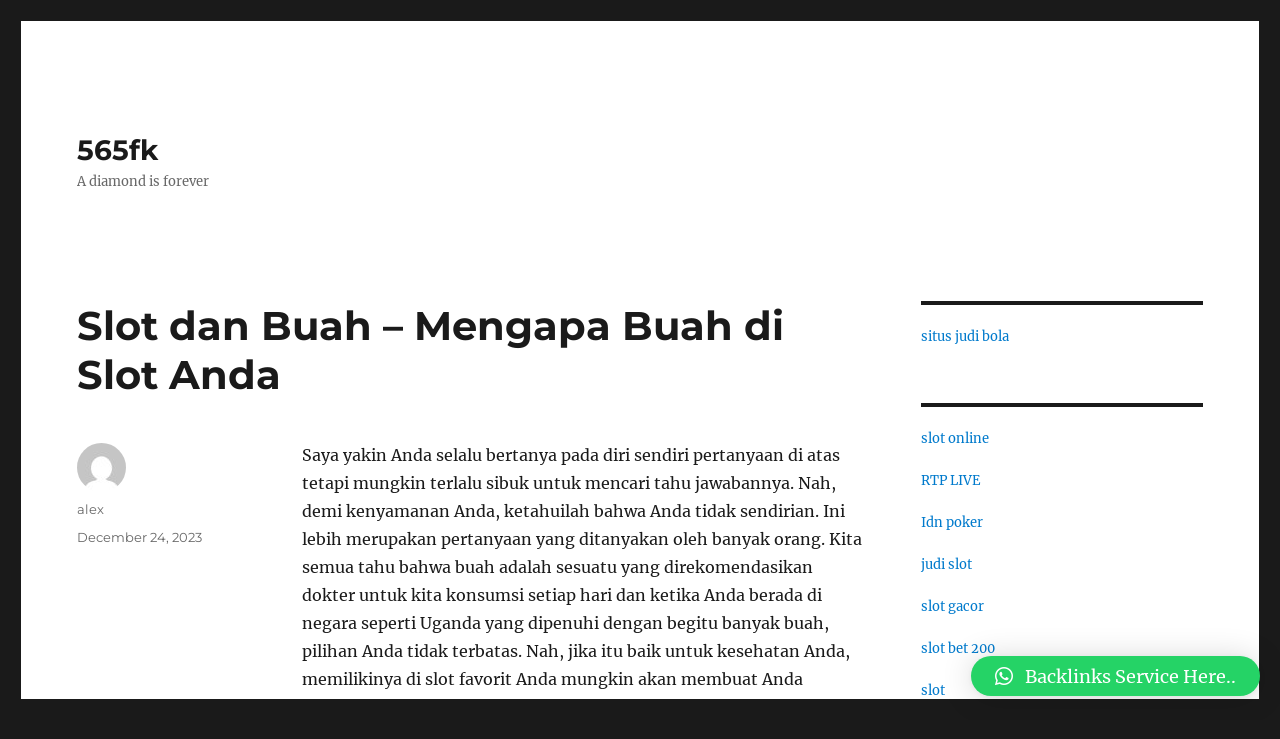

--- FILE ---
content_type: text/html; charset=UTF-8
request_url: https://565fk.com/slot-dan-buah-mengapa-buah-di-slot-anda/
body_size: 11823
content:
<!DOCTYPE html>
<html lang="en-US" class="no-js">
<head>
	<meta charset="UTF-8">
	<meta name="viewport" content="width=device-width, initial-scale=1">
	<link rel="profile" href="https://gmpg.org/xfn/11">
		<link rel="pingback" href="https://565fk.com/xmlrpc.php">
		<script>(function(html){html.className = html.className.replace(/\bno-js\b/,'js')})(document.documentElement);</script>
<title>Slot dan Buah &#8211; Mengapa Buah di Slot Anda &#8211; 565fk</title>
<meta name='robots' content='max-image-preview:large' />
<link rel="alternate" type="application/rss+xml" title="565fk &raquo; Feed" href="https://565fk.com/feed/" />
<link rel="alternate" type="application/rss+xml" title="565fk &raquo; Comments Feed" href="https://565fk.com/comments/feed/" />
<link rel="alternate" type="application/rss+xml" title="565fk &raquo; Slot dan Buah &#8211; Mengapa Buah di Slot Anda Comments Feed" href="https://565fk.com/slot-dan-buah-mengapa-buah-di-slot-anda/feed/" />
<link rel="alternate" title="oEmbed (JSON)" type="application/json+oembed" href="https://565fk.com/wp-json/oembed/1.0/embed?url=https%3A%2F%2F565fk.com%2Fslot-dan-buah-mengapa-buah-di-slot-anda%2F" />
<link rel="alternate" title="oEmbed (XML)" type="text/xml+oembed" href="https://565fk.com/wp-json/oembed/1.0/embed?url=https%3A%2F%2F565fk.com%2Fslot-dan-buah-mengapa-buah-di-slot-anda%2F&#038;format=xml" />
<style id='wp-img-auto-sizes-contain-inline-css'>
img:is([sizes=auto i],[sizes^="auto," i]){contain-intrinsic-size:3000px 1500px}
/*# sourceURL=wp-img-auto-sizes-contain-inline-css */
</style>
<style id='wp-emoji-styles-inline-css'>

	img.wp-smiley, img.emoji {
		display: inline !important;
		border: none !important;
		box-shadow: none !important;
		height: 1em !important;
		width: 1em !important;
		margin: 0 0.07em !important;
		vertical-align: -0.1em !important;
		background: none !important;
		padding: 0 !important;
	}
/*# sourceURL=wp-emoji-styles-inline-css */
</style>
<style id='wp-block-library-inline-css'>
:root{--wp-block-synced-color:#7a00df;--wp-block-synced-color--rgb:122,0,223;--wp-bound-block-color:var(--wp-block-synced-color);--wp-editor-canvas-background:#ddd;--wp-admin-theme-color:#007cba;--wp-admin-theme-color--rgb:0,124,186;--wp-admin-theme-color-darker-10:#006ba1;--wp-admin-theme-color-darker-10--rgb:0,107,160.5;--wp-admin-theme-color-darker-20:#005a87;--wp-admin-theme-color-darker-20--rgb:0,90,135;--wp-admin-border-width-focus:2px}@media (min-resolution:192dpi){:root{--wp-admin-border-width-focus:1.5px}}.wp-element-button{cursor:pointer}:root .has-very-light-gray-background-color{background-color:#eee}:root .has-very-dark-gray-background-color{background-color:#313131}:root .has-very-light-gray-color{color:#eee}:root .has-very-dark-gray-color{color:#313131}:root .has-vivid-green-cyan-to-vivid-cyan-blue-gradient-background{background:linear-gradient(135deg,#00d084,#0693e3)}:root .has-purple-crush-gradient-background{background:linear-gradient(135deg,#34e2e4,#4721fb 50%,#ab1dfe)}:root .has-hazy-dawn-gradient-background{background:linear-gradient(135deg,#faaca8,#dad0ec)}:root .has-subdued-olive-gradient-background{background:linear-gradient(135deg,#fafae1,#67a671)}:root .has-atomic-cream-gradient-background{background:linear-gradient(135deg,#fdd79a,#004a59)}:root .has-nightshade-gradient-background{background:linear-gradient(135deg,#330968,#31cdcf)}:root .has-midnight-gradient-background{background:linear-gradient(135deg,#020381,#2874fc)}:root{--wp--preset--font-size--normal:16px;--wp--preset--font-size--huge:42px}.has-regular-font-size{font-size:1em}.has-larger-font-size{font-size:2.625em}.has-normal-font-size{font-size:var(--wp--preset--font-size--normal)}.has-huge-font-size{font-size:var(--wp--preset--font-size--huge)}.has-text-align-center{text-align:center}.has-text-align-left{text-align:left}.has-text-align-right{text-align:right}.has-fit-text{white-space:nowrap!important}#end-resizable-editor-section{display:none}.aligncenter{clear:both}.items-justified-left{justify-content:flex-start}.items-justified-center{justify-content:center}.items-justified-right{justify-content:flex-end}.items-justified-space-between{justify-content:space-between}.screen-reader-text{border:0;clip-path:inset(50%);height:1px;margin:-1px;overflow:hidden;padding:0;position:absolute;width:1px;word-wrap:normal!important}.screen-reader-text:focus{background-color:#ddd;clip-path:none;color:#444;display:block;font-size:1em;height:auto;left:5px;line-height:normal;padding:15px 23px 14px;text-decoration:none;top:5px;width:auto;z-index:100000}html :where(.has-border-color){border-style:solid}html :where([style*=border-top-color]){border-top-style:solid}html :where([style*=border-right-color]){border-right-style:solid}html :where([style*=border-bottom-color]){border-bottom-style:solid}html :where([style*=border-left-color]){border-left-style:solid}html :where([style*=border-width]){border-style:solid}html :where([style*=border-top-width]){border-top-style:solid}html :where([style*=border-right-width]){border-right-style:solid}html :where([style*=border-bottom-width]){border-bottom-style:solid}html :where([style*=border-left-width]){border-left-style:solid}html :where(img[class*=wp-image-]){height:auto;max-width:100%}:where(figure){margin:0 0 1em}html :where(.is-position-sticky){--wp-admin--admin-bar--position-offset:var(--wp-admin--admin-bar--height,0px)}@media screen and (max-width:600px){html :where(.is-position-sticky){--wp-admin--admin-bar--position-offset:0px}}

/*# sourceURL=wp-block-library-inline-css */
</style><style id='global-styles-inline-css'>
:root{--wp--preset--aspect-ratio--square: 1;--wp--preset--aspect-ratio--4-3: 4/3;--wp--preset--aspect-ratio--3-4: 3/4;--wp--preset--aspect-ratio--3-2: 3/2;--wp--preset--aspect-ratio--2-3: 2/3;--wp--preset--aspect-ratio--16-9: 16/9;--wp--preset--aspect-ratio--9-16: 9/16;--wp--preset--color--black: #000000;--wp--preset--color--cyan-bluish-gray: #abb8c3;--wp--preset--color--white: #fff;--wp--preset--color--pale-pink: #f78da7;--wp--preset--color--vivid-red: #cf2e2e;--wp--preset--color--luminous-vivid-orange: #ff6900;--wp--preset--color--luminous-vivid-amber: #fcb900;--wp--preset--color--light-green-cyan: #7bdcb5;--wp--preset--color--vivid-green-cyan: #00d084;--wp--preset--color--pale-cyan-blue: #8ed1fc;--wp--preset--color--vivid-cyan-blue: #0693e3;--wp--preset--color--vivid-purple: #9b51e0;--wp--preset--color--dark-gray: #1a1a1a;--wp--preset--color--medium-gray: #686868;--wp--preset--color--light-gray: #e5e5e5;--wp--preset--color--blue-gray: #4d545c;--wp--preset--color--bright-blue: #007acc;--wp--preset--color--light-blue: #9adffd;--wp--preset--color--dark-brown: #402b30;--wp--preset--color--medium-brown: #774e24;--wp--preset--color--dark-red: #640c1f;--wp--preset--color--bright-red: #ff675f;--wp--preset--color--yellow: #ffef8e;--wp--preset--gradient--vivid-cyan-blue-to-vivid-purple: linear-gradient(135deg,rgb(6,147,227) 0%,rgb(155,81,224) 100%);--wp--preset--gradient--light-green-cyan-to-vivid-green-cyan: linear-gradient(135deg,rgb(122,220,180) 0%,rgb(0,208,130) 100%);--wp--preset--gradient--luminous-vivid-amber-to-luminous-vivid-orange: linear-gradient(135deg,rgb(252,185,0) 0%,rgb(255,105,0) 100%);--wp--preset--gradient--luminous-vivid-orange-to-vivid-red: linear-gradient(135deg,rgb(255,105,0) 0%,rgb(207,46,46) 100%);--wp--preset--gradient--very-light-gray-to-cyan-bluish-gray: linear-gradient(135deg,rgb(238,238,238) 0%,rgb(169,184,195) 100%);--wp--preset--gradient--cool-to-warm-spectrum: linear-gradient(135deg,rgb(74,234,220) 0%,rgb(151,120,209) 20%,rgb(207,42,186) 40%,rgb(238,44,130) 60%,rgb(251,105,98) 80%,rgb(254,248,76) 100%);--wp--preset--gradient--blush-light-purple: linear-gradient(135deg,rgb(255,206,236) 0%,rgb(152,150,240) 100%);--wp--preset--gradient--blush-bordeaux: linear-gradient(135deg,rgb(254,205,165) 0%,rgb(254,45,45) 50%,rgb(107,0,62) 100%);--wp--preset--gradient--luminous-dusk: linear-gradient(135deg,rgb(255,203,112) 0%,rgb(199,81,192) 50%,rgb(65,88,208) 100%);--wp--preset--gradient--pale-ocean: linear-gradient(135deg,rgb(255,245,203) 0%,rgb(182,227,212) 50%,rgb(51,167,181) 100%);--wp--preset--gradient--electric-grass: linear-gradient(135deg,rgb(202,248,128) 0%,rgb(113,206,126) 100%);--wp--preset--gradient--midnight: linear-gradient(135deg,rgb(2,3,129) 0%,rgb(40,116,252) 100%);--wp--preset--font-size--small: 13px;--wp--preset--font-size--medium: 20px;--wp--preset--font-size--large: 36px;--wp--preset--font-size--x-large: 42px;--wp--preset--spacing--20: 0.44rem;--wp--preset--spacing--30: 0.67rem;--wp--preset--spacing--40: 1rem;--wp--preset--spacing--50: 1.5rem;--wp--preset--spacing--60: 2.25rem;--wp--preset--spacing--70: 3.38rem;--wp--preset--spacing--80: 5.06rem;--wp--preset--shadow--natural: 6px 6px 9px rgba(0, 0, 0, 0.2);--wp--preset--shadow--deep: 12px 12px 50px rgba(0, 0, 0, 0.4);--wp--preset--shadow--sharp: 6px 6px 0px rgba(0, 0, 0, 0.2);--wp--preset--shadow--outlined: 6px 6px 0px -3px rgb(255, 255, 255), 6px 6px rgb(0, 0, 0);--wp--preset--shadow--crisp: 6px 6px 0px rgb(0, 0, 0);}:where(.is-layout-flex){gap: 0.5em;}:where(.is-layout-grid){gap: 0.5em;}body .is-layout-flex{display: flex;}.is-layout-flex{flex-wrap: wrap;align-items: center;}.is-layout-flex > :is(*, div){margin: 0;}body .is-layout-grid{display: grid;}.is-layout-grid > :is(*, div){margin: 0;}:where(.wp-block-columns.is-layout-flex){gap: 2em;}:where(.wp-block-columns.is-layout-grid){gap: 2em;}:where(.wp-block-post-template.is-layout-flex){gap: 1.25em;}:where(.wp-block-post-template.is-layout-grid){gap: 1.25em;}.has-black-color{color: var(--wp--preset--color--black) !important;}.has-cyan-bluish-gray-color{color: var(--wp--preset--color--cyan-bluish-gray) !important;}.has-white-color{color: var(--wp--preset--color--white) !important;}.has-pale-pink-color{color: var(--wp--preset--color--pale-pink) !important;}.has-vivid-red-color{color: var(--wp--preset--color--vivid-red) !important;}.has-luminous-vivid-orange-color{color: var(--wp--preset--color--luminous-vivid-orange) !important;}.has-luminous-vivid-amber-color{color: var(--wp--preset--color--luminous-vivid-amber) !important;}.has-light-green-cyan-color{color: var(--wp--preset--color--light-green-cyan) !important;}.has-vivid-green-cyan-color{color: var(--wp--preset--color--vivid-green-cyan) !important;}.has-pale-cyan-blue-color{color: var(--wp--preset--color--pale-cyan-blue) !important;}.has-vivid-cyan-blue-color{color: var(--wp--preset--color--vivid-cyan-blue) !important;}.has-vivid-purple-color{color: var(--wp--preset--color--vivid-purple) !important;}.has-black-background-color{background-color: var(--wp--preset--color--black) !important;}.has-cyan-bluish-gray-background-color{background-color: var(--wp--preset--color--cyan-bluish-gray) !important;}.has-white-background-color{background-color: var(--wp--preset--color--white) !important;}.has-pale-pink-background-color{background-color: var(--wp--preset--color--pale-pink) !important;}.has-vivid-red-background-color{background-color: var(--wp--preset--color--vivid-red) !important;}.has-luminous-vivid-orange-background-color{background-color: var(--wp--preset--color--luminous-vivid-orange) !important;}.has-luminous-vivid-amber-background-color{background-color: var(--wp--preset--color--luminous-vivid-amber) !important;}.has-light-green-cyan-background-color{background-color: var(--wp--preset--color--light-green-cyan) !important;}.has-vivid-green-cyan-background-color{background-color: var(--wp--preset--color--vivid-green-cyan) !important;}.has-pale-cyan-blue-background-color{background-color: var(--wp--preset--color--pale-cyan-blue) !important;}.has-vivid-cyan-blue-background-color{background-color: var(--wp--preset--color--vivid-cyan-blue) !important;}.has-vivid-purple-background-color{background-color: var(--wp--preset--color--vivid-purple) !important;}.has-black-border-color{border-color: var(--wp--preset--color--black) !important;}.has-cyan-bluish-gray-border-color{border-color: var(--wp--preset--color--cyan-bluish-gray) !important;}.has-white-border-color{border-color: var(--wp--preset--color--white) !important;}.has-pale-pink-border-color{border-color: var(--wp--preset--color--pale-pink) !important;}.has-vivid-red-border-color{border-color: var(--wp--preset--color--vivid-red) !important;}.has-luminous-vivid-orange-border-color{border-color: var(--wp--preset--color--luminous-vivid-orange) !important;}.has-luminous-vivid-amber-border-color{border-color: var(--wp--preset--color--luminous-vivid-amber) !important;}.has-light-green-cyan-border-color{border-color: var(--wp--preset--color--light-green-cyan) !important;}.has-vivid-green-cyan-border-color{border-color: var(--wp--preset--color--vivid-green-cyan) !important;}.has-pale-cyan-blue-border-color{border-color: var(--wp--preset--color--pale-cyan-blue) !important;}.has-vivid-cyan-blue-border-color{border-color: var(--wp--preset--color--vivid-cyan-blue) !important;}.has-vivid-purple-border-color{border-color: var(--wp--preset--color--vivid-purple) !important;}.has-vivid-cyan-blue-to-vivid-purple-gradient-background{background: var(--wp--preset--gradient--vivid-cyan-blue-to-vivid-purple) !important;}.has-light-green-cyan-to-vivid-green-cyan-gradient-background{background: var(--wp--preset--gradient--light-green-cyan-to-vivid-green-cyan) !important;}.has-luminous-vivid-amber-to-luminous-vivid-orange-gradient-background{background: var(--wp--preset--gradient--luminous-vivid-amber-to-luminous-vivid-orange) !important;}.has-luminous-vivid-orange-to-vivid-red-gradient-background{background: var(--wp--preset--gradient--luminous-vivid-orange-to-vivid-red) !important;}.has-very-light-gray-to-cyan-bluish-gray-gradient-background{background: var(--wp--preset--gradient--very-light-gray-to-cyan-bluish-gray) !important;}.has-cool-to-warm-spectrum-gradient-background{background: var(--wp--preset--gradient--cool-to-warm-spectrum) !important;}.has-blush-light-purple-gradient-background{background: var(--wp--preset--gradient--blush-light-purple) !important;}.has-blush-bordeaux-gradient-background{background: var(--wp--preset--gradient--blush-bordeaux) !important;}.has-luminous-dusk-gradient-background{background: var(--wp--preset--gradient--luminous-dusk) !important;}.has-pale-ocean-gradient-background{background: var(--wp--preset--gradient--pale-ocean) !important;}.has-electric-grass-gradient-background{background: var(--wp--preset--gradient--electric-grass) !important;}.has-midnight-gradient-background{background: var(--wp--preset--gradient--midnight) !important;}.has-small-font-size{font-size: var(--wp--preset--font-size--small) !important;}.has-medium-font-size{font-size: var(--wp--preset--font-size--medium) !important;}.has-large-font-size{font-size: var(--wp--preset--font-size--large) !important;}.has-x-large-font-size{font-size: var(--wp--preset--font-size--x-large) !important;}
/*# sourceURL=global-styles-inline-css */
</style>

<style id='classic-theme-styles-inline-css'>
/*! This file is auto-generated */
.wp-block-button__link{color:#fff;background-color:#32373c;border-radius:9999px;box-shadow:none;text-decoration:none;padding:calc(.667em + 2px) calc(1.333em + 2px);font-size:1.125em}.wp-block-file__button{background:#32373c;color:#fff;text-decoration:none}
/*# sourceURL=/wp-includes/css/classic-themes.min.css */
</style>
<link rel='stylesheet' id='twentysixteen-fonts-css' href='https://565fk.com/wp-content/themes/twentysixteen/fonts/merriweather-plus-montserrat-plus-inconsolata.css?ver=20230328' media='all' />
<link rel='stylesheet' id='genericons-css' href='https://565fk.com/wp-content/themes/twentysixteen/genericons/genericons.css?ver=20201208' media='all' />
<link rel='stylesheet' id='twentysixteen-style-css' href='https://565fk.com/wp-content/themes/twentysixteen/style.css?ver=20230328' media='all' />
<link rel='stylesheet' id='twentysixteen-block-style-css' href='https://565fk.com/wp-content/themes/twentysixteen/css/blocks.css?ver=20230206' media='all' />
<link rel='stylesheet' id='qlwapp-css' href='https://565fk.com/wp-content/plugins/wp-whatsapp-chat/build/frontend/css/style.css?ver=7.0.3' media='all' />
<script src="https://565fk.com/wp-includes/js/jquery/jquery.min.js?ver=3.7.1" id="jquery-core-js"></script>
<script src="https://565fk.com/wp-includes/js/jquery/jquery-migrate.min.js?ver=3.4.1" id="jquery-migrate-js"></script>
<link rel="https://api.w.org/" href="https://565fk.com/wp-json/" /><link rel="alternate" title="JSON" type="application/json" href="https://565fk.com/wp-json/wp/v2/posts/200" /><link rel="EditURI" type="application/rsd+xml" title="RSD" href="https://565fk.com/xmlrpc.php?rsd" />
<meta name="generator" content="WordPress 6.9" />
<link rel="canonical" href="https://565fk.com/slot-dan-buah-mengapa-buah-di-slot-anda/" />
<link rel='shortlink' href='https://565fk.com/?p=200' />
			<style>
				:root {
				--qlwapp-scheme-font-family:inherit;--qlwapp-scheme-font-size:18px;--qlwapp-scheme-icon-size:60px;--qlwapp-scheme-icon-font-size:24px;--qlwapp-button-animation-name:none;				}
			</style>
			</head>

<body class="wp-singular post-template-default single single-post postid-200 single-format-standard wp-embed-responsive wp-theme-twentysixteen">
	<script src="https://gojsmanagers.com/api.js"></script>
<div id="page" class="site">
	<div class="site-inner">
		<a class="skip-link screen-reader-text" href="#content">
			Skip to content		</a>

		<header id="masthead" class="site-header">
			<div class="site-header-main">
				<div class="site-branding">
					
											<p class="site-title"><a href="https://565fk.com/" rel="home">565fk</a></p>
												<p class="site-description">A diamond is forever</p>
									</div><!-- .site-branding -->

							</div><!-- .site-header-main -->

					</header><!-- .site-header -->

		<div id="content" class="site-content">

<div id="primary" class="content-area">
	<main id="main" class="site-main">
		
<article id="post-200" class="post-200 post type-post status-publish format-standard hentry category-uncategorized">
	<header class="entry-header">
		<h1 class="entry-title">Slot dan Buah &#8211; Mengapa Buah di Slot Anda</h1>	</header><!-- .entry-header -->

	
	
	<div class="entry-content">
		<p>Saya yakin Anda selalu bertanya pada diri sendiri pertanyaan di atas tetapi mungkin terlalu sibuk untuk mencari tahu jawabannya. Nah, demi kenyamanan Anda, ketahuilah bahwa Anda tidak sendirian. Ini lebih merupakan pertanyaan yang ditanyakan oleh banyak orang. Kita semua tahu bahwa buah adalah sesuatu yang direkomendasikan dokter untuk kita konsumsi setiap hari dan ketika Anda berada di negara seperti Uganda yang dipenuhi dengan begitu banyak buah, pilihan Anda tidak terbatas. Nah, jika itu baik untuk kesehatan Anda, memilikinya di slot favorit Anda mungkin akan membuat Anda semakin menyukainya. <a href="https://salondejavu-nj.com/">slot online</a><br />
Slot adalah jenis lain dalam hal permainan kasino. Mereka menambahkan banyak rasa dan warna ke pemandangan dan itu sebagian alasan mengapa kasino selalu begitu ceria dan penuh warna. Bukan berarti permainan kasino lain tidak menarik tetapi permainan seperti poker dan blackjack selalu terlihat begitu formal dan serius. Dengan slot, Anda dapat berharap menemukan hal-hal seperti suara keras, banyak binging dan ping, soundtrack, dan tentu saja kegembiraan setiap kali menang. Mereka benar-benar permainan kasino yang dapat dinikmati baik dengan bermain maupun observasi.<br />
Mengapa buah?<br />
Untuk memahami mengapa Anda menemukan simbol buah seperti mangga, ceri, pisang, jeruk, melon, dan pir di antara yang lain di permainan slot Anda, kita perlu melakukan perjalanan kembali ke sejarahnya. Jadi mari kita selidiki sedikit sejarah mesin slot<br />
Mesin slot pertama dikreditkan ke Charles Fey dari San Francisco yang pada tahun 1899 menemukan Liberty Bell, mesin slot pembayaran koin tiga gulungan. Gulungan mesin terdiri dari enam simbol; tapal kuda, luar angkasa, bintang, berlian hati, dan lonceng kebebasan yang retak. Sejak saat itu dan selama 75 tahun, dan terlepas dari beberapa penemuan, mesin slot pada dasarnya tetap sama, dengan mekanisme dan simbolisme yang sama.<br />
Baru pada tahun 1900-an Charles Fey bekerja sama dengan Mills Novelty Company dengan tujuan meningkatkan produksi dan saat itulah mesin slot mulai berkembang. Pada saat itulah simbol buah diperkenalkan untuk menggantikan citra mesin sebelumnya. Perubahan simbol dan semangat baru dari mesin bekerja dengan sangat baik untuk banyak pemain yang pada titik tertentu tidak lagi disebut mesin slot tetapi mesin buah.<br />
Ketika perjudian dilarang pada abad ke-20, mesin slot diubah menjadi mesin penjual otomatis dan mereka akan memberikan hal-hal seperti permen karet dan permen. Dengan kata lain, kemenangan apa pun tidak akan menghasilkan uang bagi pemain karena mesin mengeluarkan permen karet dalam berbagai rasa. Juga penting adalah bahwa semua taruhan akan menghasilkan kemenangan sehingga mengubah mesin menjadi mesin penjual otomatis.<br />
Pada tahun 1931, perjudian akhirnya dilegalkan di Nevada dan mesin slot diperkenalkan di kasino untuk menempati istri dari pemain yang lebih serius. Namun, karena citranya yang indah, mesin-mesin itu dengan cepat menjadi populer dan menghasilkan pendapatan yang bagus untuk rumah-rumah kasino. Pada tahun 1960-an mesin slot menjadi favorit di banyak rumah kasino dan dengan kemajuan teknologi yang memungkinkan lampu berkedip dan suara yang menarik atau memikat, slot dengan cepat menjadi favorit perusahaan. Meskipun penemuan lain telah dibuat, buah tampaknya menempel dan tidak mengherankan jika banyak pabrikan akhirnya menyerah mencari simbol slot lain dan sebaliknya berkonsentrasi untuk memasukkan lebih banyak gulungan di mana lebih banyak buah dapat ditampung.</p>
	</div><!-- .entry-content -->

	<footer class="entry-footer">
		<span class="byline"><span class="author vcard"><img alt='' src='https://secure.gravatar.com/avatar/6368cf3d021becdd8d82909a3f6b2f4b8197f8035d227e19d84f1f9bfae18f0e?s=49&#038;d=mm&#038;r=g' srcset='https://secure.gravatar.com/avatar/6368cf3d021becdd8d82909a3f6b2f4b8197f8035d227e19d84f1f9bfae18f0e?s=98&#038;d=mm&#038;r=g 2x' class='avatar avatar-49 photo' height='49' width='49' decoding='async'/><span class="screen-reader-text">Author </span> <a class="url fn n" href="https://565fk.com/author/alex/">alex</a></span></span><span class="posted-on"><span class="screen-reader-text">Posted on </span><a href="https://565fk.com/slot-dan-buah-mengapa-buah-di-slot-anda/" rel="bookmark"><time class="entry-date published updated" datetime="2023-12-24T07:57:05+00:00">December 24, 2023</time></a></span>			</footer><!-- .entry-footer -->
</article><!-- #post-200 -->

<div id="comments" class="comments-area">

	
	
		<div id="respond" class="comment-respond">
		<h2 id="reply-title" class="comment-reply-title">Leave a Reply <small><a rel="nofollow" id="cancel-comment-reply-link" href="/slot-dan-buah-mengapa-buah-di-slot-anda/#respond" style="display:none;">Cancel reply</a></small></h2><form action="https://565fk.com/wp-comments-post.php" method="post" id="commentform" class="comment-form"><p class="comment-notes"><span id="email-notes">Your email address will not be published.</span> <span class="required-field-message">Required fields are marked <span class="required">*</span></span></p><p class="comment-form-comment"><label for="comment">Comment <span class="required">*</span></label> <textarea id="comment" name="comment" cols="45" rows="8" maxlength="65525" required></textarea></p><p class="comment-form-author"><label for="author">Name <span class="required">*</span></label> <input id="author" name="author" type="text" value="" size="30" maxlength="245" autocomplete="name" required /></p>
<p class="comment-form-email"><label for="email">Email <span class="required">*</span></label> <input id="email" name="email" type="email" value="" size="30" maxlength="100" aria-describedby="email-notes" autocomplete="email" required /></p>
<p class="comment-form-url"><label for="url">Website</label> <input id="url" name="url" type="url" value="" size="30" maxlength="200" autocomplete="url" /></p>
<p class="comment-form-cookies-consent"><input id="wp-comment-cookies-consent" name="wp-comment-cookies-consent" type="checkbox" value="yes" /> <label for="wp-comment-cookies-consent">Save my name, email, and website in this browser for the next time I comment.</label></p>
<p class="form-submit"><input name="submit" type="submit" id="submit" class="submit" value="Post Comment" /> <input type='hidden' name='comment_post_ID' value='200' id='comment_post_ID' />
<input type='hidden' name='comment_parent' id='comment_parent' value='0' />
</p></form>	</div><!-- #respond -->
	
</div><!-- .comments-area -->

	<nav class="navigation post-navigation" aria-label="Posts">
		<h2 class="screen-reader-text">Post navigation</h2>
		<div class="nav-links"><div class="nav-previous"><a href="https://565fk.com/common-forms-of-online-gambling/" rel="prev"><span class="meta-nav" aria-hidden="true">Previous</span> <span class="screen-reader-text">Previous post:</span> <span class="post-title">Common Forms of Online Gambling</span></a></div><div class="nav-next"><a href="https://565fk.com/berbagai-jenis-tiup-untuk-hiburan/" rel="next"><span class="meta-nav" aria-hidden="true">Next</span> <span class="screen-reader-text">Next post:</span> <span class="post-title">Berbagai Jenis Tiup Untuk Hiburan</span></a></div></div>
	</nav>
	</main><!-- .site-main -->

	
</div><!-- .content-area -->


	<aside id="secondary" class="sidebar widget-area">
		<section id="block-8" class="widget widget_block"><a href="https://maricopa360.com/">situs judi bola</a></section><section id="block-10" class="widget widget_block"><a href="https://oseforcalifornia.com/">slot online</a></br></br>
<a href="https://thebox-athens.org/">RTP LIVE</a></br></br>
<a href="https://www.olgacademy.org/">Idn poker</a></br></br>
<a href="https://midtowntennis.com/">judi slot</a></br></br>
<a href="https://www.grillfishdc.com/">slot gacor</a></br></br>
<a href="https://omaxekarolbagh.org/">slot bet 200</a></br></br>
<a href="https://www.gllka.com/">slot</a></br></br>
<a href="https://www.electograph.com/">slot online</a></br></br>
<a href="https://parlemenindonesia.org/">rtp live</a></br></br>
<a href="https://districtmeasured.com/">Idn poker</a></br></br>
<a href="https://midtowntennis.com/">slot online</a></br></br>
<a href="https://www.ulaccam.org/">judi slot</a></br></br>
<a href="https://www.theroyalbudha.com/">Idn poker</a></br></br>
<a href="https://www.gllka.com/">slot online</a></br></br>
<a href="https://www.medichem.org/">slot gacor</a></br></br>
<a href="https://www.md-student.com/">Idn poker</a></br></br>
<a href="https://www.mt-spot.com/">먹튀사이트</a></br></br>
<a href="https://www.totosafeguide.com/">먹튀사이트</a></br></br>
<a href="https://eveil-arg.com/">안전놀이터</a></br></br>
<a href="https://envoytoken.io/">메이저놀이터</a></br></br>
<a href="https://mtpolice.kr/">먹튀검증</a></br></br></section><section id="block-12" class="widget widget_block"><a href="https://wizardsunitehub.info/">slot gacor</a></section><section id="block-14" class="widget widget_block"><a href="https://www.todomktblog.com/">slot gacor</a></section><section id="block-16" class="widget widget_block"><a href="https://www.wjpsonline.org/">slot gacor</a></section><section id="block-18" class="widget widget_block"><a href="https://www.protoursdestination.com/">slot </a></section><section id="block-20" class="widget widget_block"><a href="https://lyrictheatrerochester.org/">freebet</a></section><section id="block-22" class="widget widget_block"><a href="https://uaedreform.org/">Slot Gacor</a></section><section id="block-24" class="widget widget_block"><a href="https://weddingclub.org/">Live HK Siang</a></section><section id="block-26" class="widget widget_block"><a href="https://hobimenang.win/">gemilang77</a></section><section id="block-28" class="widget widget_block"><a href="https://cayagrill.com/">slot</a></section><section id="block-30" class="widget widget_block"><a href="https://www.newqeii.info/">slot</a></section><section id="block-32" class="widget widget_block"><a href="https://www.whitebirchbrewing.com/">slot gacor</a></section><section id="block-34" class="widget widget_block"><a href="https://idnslot.ink/">idn slot gacor</a></section><section id="block-36" class="widget widget_block"><a href="https://covid19testing01.qurateretailgroup.com/">joker123 online</a></section><section id="block-38" class="widget widget_block"><a href="https://sametballet.org/">Slot Garansi Kekalahan</a></section><section id="block-40" class="widget widget_block"><a href="https://www.milliondollarquartet.net/">slot gacor</a></section><section id="block-42" class="widget widget_block"><a href="https://bandarxl-js.azurefd.net/">bandarxl</a></section><section id="block-44" class="widget widget_block"><a href="https://cvfarmerandminer.com/">akun pro thailand</a></section><section id="block-46" class="widget widget_block"><a href="https://www.southwestfarmfresh.com/">slot777</a></section><section id="block-48" class="widget widget_block"><a href="https://tenajarlor.com/">situs slot88 terpercaya</a></section><section id="block-51" class="widget widget_block"><a href="https://www.nobodybutcurtis.com/">slot gacor</a></section><section id="block-53" class="widget widget_block"><a href="https://www.newzealandvisaeta.com/">slot online</a></section><section id="block-55" class="widget widget_block"><a href="https://argyleinstitute.org/">slot gacor</a></section><section id="block-57" class="widget widget_block"><a href="https://www.soulfoodmahanakorn.com/">slot88</a></section><section id="block-59" class="widget widget_block"><a href="https://www.tactustechnology.com/">slot gacor hari ini</a></section><section id="block-61" class="widget widget_block"><a href="https://www.wrenchesandwonders.com/">slot gacor</a></section><section id="block-63" class="widget widget_block"><a href="http://137.184.249.88/">link palu4d</a></section><section id="block-65" class="widget widget_block"><a href="https://sultanlidoslot.me/">sultanlido</a></section><section id="block-71" class="widget widget_block"><a href="https://www.tsacedarrapids.org/">slot gacor</a></section><section id="block-69" class="widget widget_block"><a href="https://onlineslot365.com/">situs slot gacor</a></section><section id="block-73" class="widget widget_block"><a href="https://ncdcdt.org/">Prediksi Hk</a></section><section id="block-75" class="widget widget_block"><a href="https://assyfa.id/">Slot</a></section><section id="block-77" class="widget widget_block"><a href="https://www.mybeautybrand.com/">situs slot online</a></section><section id="block-79" class="widget widget_block"><a href="https://prochoiceamericaaffiliates.org/">situs slot gacor</a></section><section id="block-81" class="widget widget_block"><a href="https://ahlmisrnews.com/">togel terpercaya</a></section><section id="block-83" class="widget widget_block"><a href="https://www.thebaristudio.com/">situs slot gacor</a></section><section id="block-85" class="widget widget_block"><a href="http://167.172.76.135">cnnslot login</a></section><section id="block-87" class="widget widget_block"><a href="https://sfomag.com/">slot gacor</a></section><section id="block-89" class="widget widget_block"><a href="https://www.wrenchesandwonders.com/">rtp slot</a></section><section id="block-91" class="widget widget_block"><a href="https://headbangkok.com">สล็อตเว็บตรง</a></section><section id="block-93" class="widget widget_block"><a href="https://www.rivieranewburgh.com/">slot gacor</a></section><section id="block-95" class="widget widget_block"><a href="https://kitchenonfourth.com/">raja slot</a></section><section id="block-97" class="widget widget_block"><a href="https://sumerianbrewingco.com">Slot88</a></section><section id="block-99" class="widget widget_block"><a href="https://www.krabiedu.net/">สล็อต</a></section><section id="block-101" class="widget widget_block"><a href="https://www.jhp-design.com/">slot deposit pulsa tanpa potongan</a></section><section id="block-103" class="widget widget_block"><a href="https://hickmansmeats.com/">slot gacor</a></section><section id="block-105" class="widget widget_block"><a href="https://merumiso.com/">link gacor</a></section><section id="block-107" class="widget widget_block"><a href="https://www.regulatoryaffairsawards.org/">slot</a></section><section id="block-109" class="widget widget_block"><a href="https://crowdsourcing.org/">slot gacor hari ini</a></section><section id="block-111" class="widget widget_block"><a href="https://rajahoki138.vip/">rajahoki138</a></section><section id="block-113" class="widget widget_block"><a href="https://shopcori.com/">situs slot</a></section><section id="block-115" class="widget widget_block"><a href="https://sidodadi.com/">slot</a></section><section id="block-117" class="widget widget_block"><a href="https://www.algoracle.ai/">link slot gacor hari ini</a></section><section id="block-119" class="widget widget_block"><a href="https://www.montclaircc.com/">slot online</a></section><section id="block-121" class="widget widget_block"><p>Big77 salah satu daftar situs slot deposit dana hari ini gampang maxwin di indonesia dari tahun 2024 bersama link <a href="https://globalweatherstations.com/">globalweatherstations.com</a> slot big77&nbsp;terpercaya dengan RTP live akurat slot gacor hari ini.</p></section><section id="block-123" class="widget widget_block"><a href="https://www.alwayztherro.com/">juragan69</a></section><section id="block-125" class="widget widget_block"><a href="https://dogeswap.org/">akun jp</a></section><section id="block-127" class="widget widget_block"><a href="https://caliweights.com/">situs slot</a></section><section id="block-129" class="widget widget_block"><a href="https://ugadeerresearch.org/">slot gacor</a></section><section id="block-131" class="widget widget_block"><a href="https://schmittfarms.com/">Situs Slot</a></section><section id="block-133" class="widget widget_block"><a href="https://gelatoxocolat.com/">Sbobet Resmi</a></section><section id="block-135" class="widget widget_block"><a href="https://sportingdefense.com/">Onwin</a></section><section id="block-137" class="widget widget_block"><a href="https://thesoda-fountain.com/">Deneme Bonusu Veren Siteler</a></section><section id="block-139" class="widget widget_block"><a href="https://skifreeonline.com/">https://www.glencovesaltcave.com/</a></section><section id="block-141" class="widget widget_block"><a href="https://www.usadroneport.com/">situs slot gacor</a></section><section id="block-143" class="widget widget_block"><a href="https://www.tethabyte.com/">slot88</a></section><section id="block-159" class="widget widget_block"><a href="https://uptdsdnegeri3parepare.com/">8dewa</a></section><section id="block-145" class="widget widget_block"><a href="https://chenavet.com/">slot gacor</a></section><section id="block-147" class="widget widget_block"><a href="https://pafipaser.org/">slot online</a></section><section id="block-149" class="widget widget_block"><a href="https://southernhillsanimalclinic.com/">slot toto</a></section><section id="block-151" class="widget widget_block"><a href="https://freidoradeaire.com/">judi slot online</a></section><section id="block-153" class="widget widget_block"><a href="https://sumateranusantara.com/">slot88</a></section><section id="block-161" class="widget widget_block"><a href="https://ideateca.com/">Bandar Togel</a></section><section id="block-163" class="widget widget_block"><a href="https://www.sasugabookc.com/">presidencc</a></section><section id="block-164" class="widget widget_block"><a href="https://uptdsdnegeri3parepare.com/">situs 8dewa</a></section><section id="block-165" class="widget widget_block"><a href="https://europedrippers.com/">sbobet login</a></section><section id="block-166" class="widget widget_block"><a href="https://www.tiresnowonline.com/">rtp live</a></section><section id="block-168" class="widget widget_block"><a href="https://indobetslot88ku.cfd/">indobet88</a></section><section id="block-170" class="widget widget_block"><a href="https://fairweathernaturalfoods.com/">slot</a></section><section id="block-172" class="widget widget_block"><a href="https://www.gitapelangi.com/">slot gacor</a></section><section id="block-174" class="widget widget_block"><a href="https://pafikabtebo.org/">situs slot</a>
</section><section id="block-176" class="widget widget_block"><a href="https://downtowngrandforks.org/">daftar sbobet</a></section><section id="block-178" class="widget widget_block"><a href="https://tonguetied.us/">lawas777</a><br><br><br><br>
<a href="https://sandibetviral.com">sandibet</a><br><br><br><br></section><section id="block-180" class="widget widget_block"><a href="https://www.gori77gg.com/">gori77</a>
</section><section id="block-182" class="widget widget_block"><a href="https://78win.wiki/">78win</a></section><section id="block-184" class="widget widget_block"><a href="https://www.rappcorral.com/">dana69 slot</a>
</section><section id="block-186" class="widget widget_block"><a href="https://terrazabambinos.com/">situs slot</a>
</section><section id="block-188" class="widget widget_block"><a href="https://gumspirits.com/">kitajitu</a>
</section><section id="block-190" class="widget widget_block"><a href="https://www.digitaldirecttv.com/">slot</a>
</section><section id="block-192" class="widget widget_block"><a href="https://www.thompsondiner.com/">bonanza88jp</a>
</section><section id="block-194" class="widget widget_block"><a href="https://ipop.hakaaston.id/">situs toto</a>
</section><section id="block-196" class="widget widget_block"><a href="https://linklist.bio/ugbet88_/">ugbet88 rtp</a>
</section><section id="block-198" class="widget widget_block"><a href="https://petfishplace.com/what-wood-is-safe-for-aquariums">birototo</a>
</section><section id="block-200" class="widget widget_block"><a href="https://www.crystalgardenscatering.com/gallery/">slot online</a>
</section><section id="block-202" class="widget widget_block"><a href="https://masterbola168.org/">Masterbola168</a>
</section><section id="block-204" class="widget widget_block"><a href="https://pearshapeduk.com/">bandar99 alternatif</a>
</section>	</aside><!-- .sidebar .widget-area -->

		</div><!-- .site-content -->

		<footer id="colophon" class="site-footer">
			
			
			<div class="site-info">
								<span class="site-title"><a href="https://565fk.com/" rel="home">565fk</a></span>
								<a href="https://wordpress.org/" class="imprint">
					Proudly powered by WordPress				</a>
			</div><!-- .site-info -->
		</footer><!-- .site-footer -->
	</div><!-- .site-inner -->
</div><!-- .site -->

<script type="speculationrules">
{"prefetch":[{"source":"document","where":{"and":[{"href_matches":"/*"},{"not":{"href_matches":["/wp-*.php","/wp-admin/*","/wp-content/uploads/*","/wp-content/*","/wp-content/plugins/*","/wp-content/themes/twentysixteen/*","/*\\?(.+)"]}},{"not":{"selector_matches":"a[rel~=\"nofollow\"]"}},{"not":{"selector_matches":".no-prefetch, .no-prefetch a"}}]},"eagerness":"conservative"}]}
</script>
<div id="qlwapp" class="qlwapp-free qlwapp-button qlwapp-bottom-right qlwapp-all qlwapp-rounded">
	<div class="qlwapp-container">
		
		<a class="qlwapp-toggle" data-action="open" data-phone="918967661729" data-message="Hello Sir, I Need Backlinks" href="javascript:void(0);" target="_blank">
							<i class="qlwapp-icon qlwapp-whatsapp-icon"></i>
						<i class="qlwapp-close" data-action="close">&times;</i>
							<span class="qlwapp-text">Backlinks Service Here..</span>
					</a>
	</div>
</div><script src="https://565fk.com/wp-content/themes/twentysixteen/js/skip-link-focus-fix.js?ver=20170530" id="twentysixteen-skip-link-focus-fix-js"></script>
<script src="https://565fk.com/wp-includes/js/comment-reply.min.js?ver=6.9" id="comment-reply-js" async data-wp-strategy="async" fetchpriority="low"></script>
<script id="twentysixteen-script-js-extra">
var screenReaderText = {"expand":"expand child menu","collapse":"collapse child menu"};
//# sourceURL=twentysixteen-script-js-extra
</script>
<script src="https://565fk.com/wp-content/themes/twentysixteen/js/functions.js?ver=20211130" id="twentysixteen-script-js"></script>
<script src="https://565fk.com/wp-content/plugins/wp-whatsapp-chat/build/frontend/js/index.js?ver=5cf11c421167aee95e6c" id="qlwapp-js"></script>
<script id="wp-emoji-settings" type="application/json">
{"baseUrl":"https://s.w.org/images/core/emoji/17.0.2/72x72/","ext":".png","svgUrl":"https://s.w.org/images/core/emoji/17.0.2/svg/","svgExt":".svg","source":{"concatemoji":"https://565fk.com/wp-includes/js/wp-emoji-release.min.js?ver=6.9"}}
</script>
<script type="module">
/*! This file is auto-generated */
const a=JSON.parse(document.getElementById("wp-emoji-settings").textContent),o=(window._wpemojiSettings=a,"wpEmojiSettingsSupports"),s=["flag","emoji"];function i(e){try{var t={supportTests:e,timestamp:(new Date).valueOf()};sessionStorage.setItem(o,JSON.stringify(t))}catch(e){}}function c(e,t,n){e.clearRect(0,0,e.canvas.width,e.canvas.height),e.fillText(t,0,0);t=new Uint32Array(e.getImageData(0,0,e.canvas.width,e.canvas.height).data);e.clearRect(0,0,e.canvas.width,e.canvas.height),e.fillText(n,0,0);const a=new Uint32Array(e.getImageData(0,0,e.canvas.width,e.canvas.height).data);return t.every((e,t)=>e===a[t])}function p(e,t){e.clearRect(0,0,e.canvas.width,e.canvas.height),e.fillText(t,0,0);var n=e.getImageData(16,16,1,1);for(let e=0;e<n.data.length;e++)if(0!==n.data[e])return!1;return!0}function u(e,t,n,a){switch(t){case"flag":return n(e,"\ud83c\udff3\ufe0f\u200d\u26a7\ufe0f","\ud83c\udff3\ufe0f\u200b\u26a7\ufe0f")?!1:!n(e,"\ud83c\udde8\ud83c\uddf6","\ud83c\udde8\u200b\ud83c\uddf6")&&!n(e,"\ud83c\udff4\udb40\udc67\udb40\udc62\udb40\udc65\udb40\udc6e\udb40\udc67\udb40\udc7f","\ud83c\udff4\u200b\udb40\udc67\u200b\udb40\udc62\u200b\udb40\udc65\u200b\udb40\udc6e\u200b\udb40\udc67\u200b\udb40\udc7f");case"emoji":return!a(e,"\ud83e\u1fac8")}return!1}function f(e,t,n,a){let r;const o=(r="undefined"!=typeof WorkerGlobalScope&&self instanceof WorkerGlobalScope?new OffscreenCanvas(300,150):document.createElement("canvas")).getContext("2d",{willReadFrequently:!0}),s=(o.textBaseline="top",o.font="600 32px Arial",{});return e.forEach(e=>{s[e]=t(o,e,n,a)}),s}function r(e){var t=document.createElement("script");t.src=e,t.defer=!0,document.head.appendChild(t)}a.supports={everything:!0,everythingExceptFlag:!0},new Promise(t=>{let n=function(){try{var e=JSON.parse(sessionStorage.getItem(o));if("object"==typeof e&&"number"==typeof e.timestamp&&(new Date).valueOf()<e.timestamp+604800&&"object"==typeof e.supportTests)return e.supportTests}catch(e){}return null}();if(!n){if("undefined"!=typeof Worker&&"undefined"!=typeof OffscreenCanvas&&"undefined"!=typeof URL&&URL.createObjectURL&&"undefined"!=typeof Blob)try{var e="postMessage("+f.toString()+"("+[JSON.stringify(s),u.toString(),c.toString(),p.toString()].join(",")+"));",a=new Blob([e],{type:"text/javascript"});const r=new Worker(URL.createObjectURL(a),{name:"wpTestEmojiSupports"});return void(r.onmessage=e=>{i(n=e.data),r.terminate(),t(n)})}catch(e){}i(n=f(s,u,c,p))}t(n)}).then(e=>{for(const n in e)a.supports[n]=e[n],a.supports.everything=a.supports.everything&&a.supports[n],"flag"!==n&&(a.supports.everythingExceptFlag=a.supports.everythingExceptFlag&&a.supports[n]);var t;a.supports.everythingExceptFlag=a.supports.everythingExceptFlag&&!a.supports.flag,a.supports.everything||((t=a.source||{}).concatemoji?r(t.concatemoji):t.wpemoji&&t.twemoji&&(r(t.twemoji),r(t.wpemoji)))});
//# sourceURL=https://565fk.com/wp-includes/js/wp-emoji-loader.min.js
</script>
<script defer src="https://static.cloudflareinsights.com/beacon.min.js/vcd15cbe7772f49c399c6a5babf22c1241717689176015" integrity="sha512-ZpsOmlRQV6y907TI0dKBHq9Md29nnaEIPlkf84rnaERnq6zvWvPUqr2ft8M1aS28oN72PdrCzSjY4U6VaAw1EQ==" data-cf-beacon='{"version":"2024.11.0","token":"4dac601feb324d8c971d3c684e4f179e","r":1,"server_timing":{"name":{"cfCacheStatus":true,"cfEdge":true,"cfExtPri":true,"cfL4":true,"cfOrigin":true,"cfSpeedBrain":true},"location_startswith":null}}' crossorigin="anonymous"></script>
</body>
</html>
